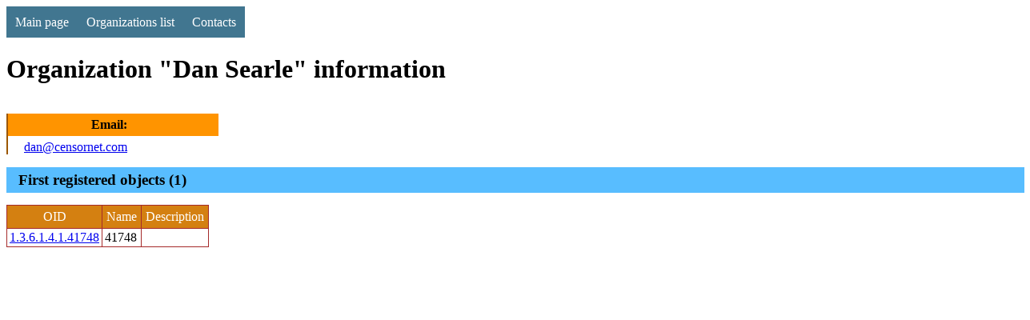

--- FILE ---
content_type: text/html; charset=utf-8
request_url: http://oidref.com/org/dan-searle
body_size: 2228
content:
<!DOCTYPE html>
<html lang="en">
<head>
    <meta charset="UTF-8">
    <title>
    Register Dan Searle organization information
</title>
    <meta name="description" content="">

    <script>
      (function(i,s,o,g,r,a,m){i['GoogleAnalyticsObject']=r;i[r]=i[r]||function(){
      (i[r].q=i[r].q||[]).push(arguments)},i[r].l=1*new Date();a=s.createElement(o),
      m=s.getElementsByTagName(o)[0];a.async=1;a.src=g;m.parentNode.insertBefore(a,m)
      })(window,document,'script','https://www.google-analytics.com/analytics.js','ga');

      ga('create', 'UA-82642346-1', 'auto');
      ga('send', 'pageview');
    </script>

    
    

    <style>
        
        
        table {
            border: solid brown 1px;
            border-collapse: collapse;
            margin-top: 15px
        }
        table td {
            border: solid brown 1px;
            padding: 2px 3px;
        }
        table th {
            border: solid brown 1px;
            padding: 5px 5px;
            color: white;
            background-color: hsla(34,85%,45%,1);
            font-weight: normal;
        }
        h1 {
            text-align: left;
            display: block;
            width: 100%;
        }
        h3 {
            text-align: left;
            display: block;
            width: 100%;
            background-color: #58bdff;
            padding: 5px 0 5px 15px;
            margin: 15px 0 0 0;
        }
        p {
            padding: 5px 0 5px 15px;
            margin: 0;
            border-left: solid 2px #58bdff;
        }
        dl {
          width: 100%;
          overflow: hidden;
          //background: #ff0;
          padding: 0;
          margin-top: 15px;
        }
        dt {
          //float: left;
          width: 20%;
          background: #ff9400;
          border-left: solid 2px #9b5700;
          font-weight: bolder;
          text-align: center;
          padding: 5px 10px 5px 0;
          margin-top: 15px;
        }
        dd {
          //float: left;
          width: 75%;
          //background: #dd0;
          border-left: solid 2px #9b5700;
          padding: 5px 0 0 20px;
          margin: 0;
        }
        .breadcrumb {
            list-style: none;
            overflow: hidden;
            font: 16px Helvetica, Arial, Sans-Serif;
            margin: 0;
            padding: 0;
        }
        .breadcrumb li {
            float: left;
        }
        .breadcrumb li a {
            color: white;
            text-decoration: none;
            padding: 5px 0 5px 45px;
            background: brown;                   /* fallback color */
            background: hsla(34,85%,35%,1);
            position: relative;
            display: block;
            float: left;
        }

        .breadcrumb li a:after {
            content: " ";
            display: block;
            width: 0;
            height: 0;
            border-top: 50px solid transparent;           /* Go big on the size, and let overflow hide */
            border-bottom: 50px solid transparent;
            border-left: 30px solid hsla(34,85%,35%,1);
            position: absolute;
            top: 50%;
            margin-top: -50px;
            left: 100%;
            z-index: 2;
        }

        .breadcrumb li a:before {
            content: " ";
            display: block;
            width: 0;
            height: 0;
            border-top: 50px solid transparent;
            border-bottom: 50px solid transparent;
            border-left: 30px solid white;
            position: absolute;
            top: 50%;
            margin-top: -50px;
            margin-left: 1px;
            left: 100%;
            z-index: 1;
        }

        .breadcrumb li:first-child a {
            padding-left: 10px;
        }
        .breadcrumb li:nth-child(2) a       { background:        hsla(34,85%,45%,1); }
        .breadcrumb li:nth-child(2) a:after { border-left-color: hsla(34,85%,45%,1); }
        .breadcrumb li:nth-child(3) a       { background:        hsla(34,85%,55%,1); }
        .breadcrumb li:nth-child(3) a:after { border-left-color: hsla(34,85%,55%,1); }
        .breadcrumb li:nth-child(4) a       { background:        hsla(34,85%,65%,1); }
        .breadcrumb li:nth-child(4) a:after { border-left-color: hsla(34,85%,65%,1); }
        .breadcrumb li:nth-child(5) a       { background:        hsla(34,85%,67%,1); }
        .breadcrumb li:nth-child(5) a:after { border-left-color: hsla(34,85%,67%,1); }
        .breadcrumb li:nth-child(6) a       { background:        hsla(34,85%,69%,1); }
        .breadcrumb li:nth-child(6) a:after { border-left-color: hsla(34,85%,69%,1); }
        .breadcrumb li:nth-child(7) a       { background:        hsla(34,85%,72%,1); }
        .breadcrumb li:nth-child(7) a:after { border-left-color: hsla(34,85%,72%,1); }
        .breadcrumb li:nth-child(8) a       { background:        hsla(34,85%,74%,1); }
        .breadcrumb li:nth-child(8) a:after { border-left-color: hsla(34,85%,74%,1); }
        .breadcrumb li:last-child a {
            #background: transparent !important;
            #color: black;
            pointer-events: none;
            cursor: default;
        }

        .breadcrumb li a:hover { background: hsla(34,85%,25%,1); }
        .breadcrumb li a:hover:after { border-left-color: hsla(34,85%,25%,1) !important; }

        /* CSSTerm.com Simple CSS menu */

        #br { clear:left }

        .menu_simple {
            width: 100%;
            background-color: #005555;
        }

        .menu_simple ul {
            margin: 0; padding: 0;
            float: left;
        }

        .menu_simple ul li {
            display: inline;
        }

        .menu_simple ul li a {
            float: left; text-decoration: none;
            color: white;
            padding: 10.5px 11px;
            background-color: #417690;
        }

        .menu_simple ul li a:visited {
            color: white;
        }

        .menu_simple ul li a:hover, .menu_simple ul li .current {
            color: white;
            background-color: #5FD367;
        }
    </style>
</head>
<body>

    <div class="menu_simple">
    <ul>
        <li><a href="/">Main page</a></li>
        <li><a href="/orgs/">Organizations list</a></li>
        <li><a href="/contacts">Contacts</a></li>
    </ul>
    </div>
    <div style="clear: both"></div>



<h1>Organization "Dan Searle" information</h1>

<dl>
    
    
    
    
        <dt>Email:</dt><dd><a href="/cdn-cgi/l/email-protection#3b5f5a557b585e55485449555e4f15585456"><span class="__cf_email__" data-cfemail="e480858aa487818a978b968a8190ca878b89">[email&#160;protected]</span></a></dd>
    
</dl>


    <h3>First registered objects (1)</h3>
    <table>
    <tr><th>OID</th><th>Name</th><th>Description</th></tr>
    
        <tr>
            <td><a href="/1.3.6.1.4.1.41748" title="1.3.6.1.4.1.41748 41748 ">1.3.6.1.4.1.41748</a></td>
            <td>41748</td>
            <td></td>
        </tr>
    
    </table>






<script data-cfasync="false" src="/cdn-cgi/scripts/5c5dd728/cloudflare-static/email-decode.min.js"></script><script defer src="https://static.cloudflareinsights.com/beacon.min.js/vcd15cbe7772f49c399c6a5babf22c1241717689176015" integrity="sha512-ZpsOmlRQV6y907TI0dKBHq9Md29nnaEIPlkf84rnaERnq6zvWvPUqr2ft8M1aS28oN72PdrCzSjY4U6VaAw1EQ==" data-cf-beacon='{"version":"2024.11.0","token":"12e4cc692e6e4ef39624535e62818190","r":1,"server_timing":{"name":{"cfCacheStatus":true,"cfEdge":true,"cfExtPri":true,"cfL4":true,"cfOrigin":true,"cfSpeedBrain":true},"location_startswith":null}}' crossorigin="anonymous"></script>
</body>
</html>